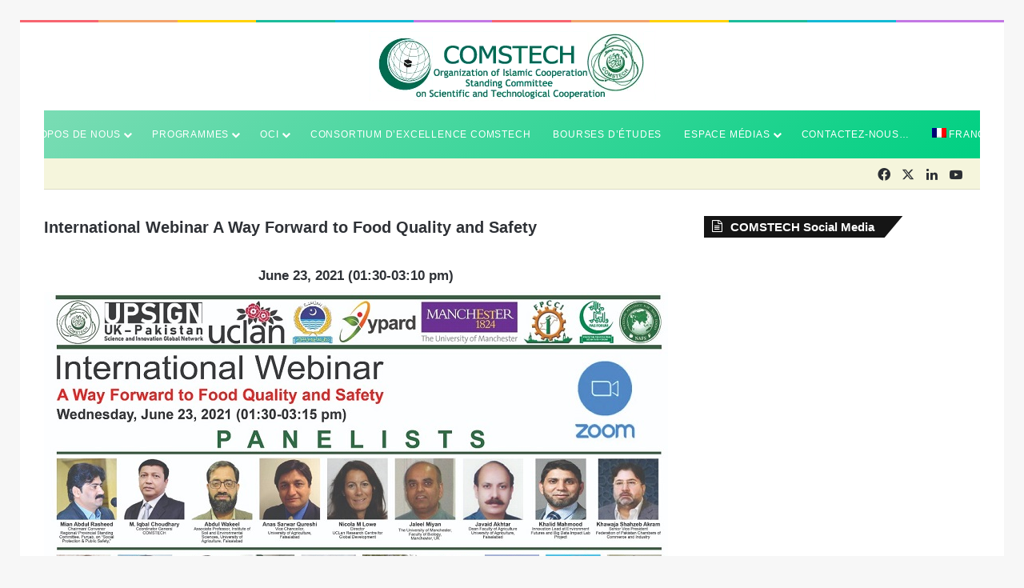

--- FILE ---
content_type: text/html; charset=UTF-8
request_url: https://comstech.org/international-webinar-a-way-forward-to-food/?lang=fr
body_size: 19356
content:
<!DOCTYPE html><html lang="fr-FR" class="" data-skin="light"><head><script data-no-optimize="1">var litespeed_docref=sessionStorage.getItem("litespeed_docref");litespeed_docref&&(Object.defineProperty(document,"referrer",{get:function(){return litespeed_docref}}),sessionStorage.removeItem("litespeed_docref"));</script> <meta charset="UTF-8" /><link rel="profile" href="https://gmpg.org/xfn/11" /><title>International Webinar A Way Forward to Food Quality and Safety &#8211; COMSTECH</title><meta name='robots' content='noindex, nofollow' /><style>img:is([sizes="auto" i], [sizes^="auto," i]) { contain-intrinsic-size: 3000px 1500px }</style><link rel="alternate" hreflang="en" href="https://comstech.org/international-webinar-a-way-forward-to-food/" /><link rel="alternate" hreflang="ar" href="https://comstech.org/international-webinar-a-way-forward-to-food/?lang=ar" /><link rel="alternate" hreflang="fr" href="https://comstech.org/international-webinar-a-way-forward-to-food/?lang=fr" /><link rel="alternate" hreflang="x-default" href="https://comstech.org/international-webinar-a-way-forward-to-food/" /><link rel="alternate" type="application/rss+xml" title="COMSTECH &raquo; Flux" href="https://comstech.org/feed/?lang=fr" /><link rel="alternate" type="application/rss+xml" title="COMSTECH &raquo; Flux des commentaires" href="https://comstech.org/comments/feed/?lang=fr" /><style type="text/css">:root{				
			--tie-preset-gradient-1: linear-gradient(135deg, rgba(6, 147, 227, 1) 0%, rgb(155, 81, 224) 100%);
			--tie-preset-gradient-2: linear-gradient(135deg, rgb(122, 220, 180) 0%, rgb(0, 208, 130) 100%);
			--tie-preset-gradient-3: linear-gradient(135deg, rgba(252, 185, 0, 1) 0%, rgba(255, 105, 0, 1) 100%);
			--tie-preset-gradient-4: linear-gradient(135deg, rgba(255, 105, 0, 1) 0%, rgb(207, 46, 46) 100%);
			--tie-preset-gradient-5: linear-gradient(135deg, rgb(238, 238, 238) 0%, rgb(169, 184, 195) 100%);
			--tie-preset-gradient-6: linear-gradient(135deg, rgb(74, 234, 220) 0%, rgb(151, 120, 209) 20%, rgb(207, 42, 186) 40%, rgb(238, 44, 130) 60%, rgb(251, 105, 98) 80%, rgb(254, 248, 76) 100%);
			--tie-preset-gradient-7: linear-gradient(135deg, rgb(255, 206, 236) 0%, rgb(152, 150, 240) 100%);
			--tie-preset-gradient-8: linear-gradient(135deg, rgb(254, 205, 165) 0%, rgb(254, 45, 45) 50%, rgb(107, 0, 62) 100%);
			--tie-preset-gradient-9: linear-gradient(135deg, rgb(255, 203, 112) 0%, rgb(199, 81, 192) 50%, rgb(65, 88, 208) 100%);
			--tie-preset-gradient-10: linear-gradient(135deg, rgb(255, 245, 203) 0%, rgb(182, 227, 212) 50%, rgb(51, 167, 181) 100%);
			--tie-preset-gradient-11: linear-gradient(135deg, rgb(202, 248, 128) 0%, rgb(113, 206, 126) 100%);
			--tie-preset-gradient-12: linear-gradient(135deg, rgb(2, 3, 129) 0%, rgb(40, 116, 252) 100%);
			--tie-preset-gradient-13: linear-gradient(135deg, #4D34FA, #ad34fa);
			--tie-preset-gradient-14: linear-gradient(135deg, #0057FF, #31B5FF);
			--tie-preset-gradient-15: linear-gradient(135deg, #FF007A, #FF81BD);
			--tie-preset-gradient-16: linear-gradient(135deg, #14111E, #4B4462);
			--tie-preset-gradient-17: linear-gradient(135deg, #F32758, #FFC581);

			
					--main-nav-background: #1f2024;
					--main-nav-secondry-background: rgba(0,0,0,0.2);
					--main-nav-primary-color: #0088ff;
					--main-nav-contrast-primary-color: #FFFFFF;
					--main-nav-text-color: #FFFFFF;
					--main-nav-secondry-text-color: rgba(225,255,255,0.5);
					--main-nav-main-border-color: rgba(255,255,255,0.07);
					--main-nav-secondry-border-color: rgba(255,255,255,0.04);
				--tie-buttons-radius: 8px;
			}</style><meta name="viewport" content="width=device-width, initial-scale=1.0" /><link data-optimized="2" rel="stylesheet" href="https://comstech.org/wp-content/litespeed/css/c8dde9ac3320aa15340df7ca2220ec74.css?ver=7b626" /><style id='wp-block-library-theme-inline-css' type='text/css'>.wp-block-audio :where(figcaption){color:#555;font-size:13px;text-align:center}.is-dark-theme .wp-block-audio :where(figcaption){color:#ffffffa6}.wp-block-audio{margin:0 0 1em}.wp-block-code{border:1px solid #ccc;border-radius:4px;font-family:Menlo,Consolas,monaco,monospace;padding:.8em 1em}.wp-block-embed :where(figcaption){color:#555;font-size:13px;text-align:center}.is-dark-theme .wp-block-embed :where(figcaption){color:#ffffffa6}.wp-block-embed{margin:0 0 1em}.blocks-gallery-caption{color:#555;font-size:13px;text-align:center}.is-dark-theme .blocks-gallery-caption{color:#ffffffa6}:root :where(.wp-block-image figcaption){color:#555;font-size:13px;text-align:center}.is-dark-theme :root :where(.wp-block-image figcaption){color:#ffffffa6}.wp-block-image{margin:0 0 1em}.wp-block-pullquote{border-bottom:4px solid;border-top:4px solid;color:currentColor;margin-bottom:1.75em}.wp-block-pullquote cite,.wp-block-pullquote footer,.wp-block-pullquote__citation{color:currentColor;font-size:.8125em;font-style:normal;text-transform:uppercase}.wp-block-quote{border-left:.25em solid;margin:0 0 1.75em;padding-left:1em}.wp-block-quote cite,.wp-block-quote footer{color:currentColor;font-size:.8125em;font-style:normal;position:relative}.wp-block-quote:where(.has-text-align-right){border-left:none;border-right:.25em solid;padding-left:0;padding-right:1em}.wp-block-quote:where(.has-text-align-center){border:none;padding-left:0}.wp-block-quote.is-large,.wp-block-quote.is-style-large,.wp-block-quote:where(.is-style-plain){border:none}.wp-block-search .wp-block-search__label{font-weight:700}.wp-block-search__button{border:1px solid #ccc;padding:.375em .625em}:where(.wp-block-group.has-background){padding:1.25em 2.375em}.wp-block-separator.has-css-opacity{opacity:.4}.wp-block-separator{border:none;border-bottom:2px solid;margin-left:auto;margin-right:auto}.wp-block-separator.has-alpha-channel-opacity{opacity:1}.wp-block-separator:not(.is-style-wide):not(.is-style-dots){width:100px}.wp-block-separator.has-background:not(.is-style-dots){border-bottom:none;height:1px}.wp-block-separator.has-background:not(.is-style-wide):not(.is-style-dots){height:2px}.wp-block-table{margin:0 0 1em}.wp-block-table td,.wp-block-table th{word-break:normal}.wp-block-table :where(figcaption){color:#555;font-size:13px;text-align:center}.is-dark-theme .wp-block-table :where(figcaption){color:#ffffffa6}.wp-block-video :where(figcaption){color:#555;font-size:13px;text-align:center}.is-dark-theme .wp-block-video :where(figcaption){color:#ffffffa6}.wp-block-video{margin:0 0 1em}:root :where(.wp-block-template-part.has-background){margin-bottom:0;margin-top:0;padding:1.25em 2.375em}</style><style id='classic-theme-styles-inline-css' type='text/css'>/*! This file is auto-generated */
.wp-block-button__link{color:#fff;background-color:#32373c;border-radius:9999px;box-shadow:none;text-decoration:none;padding:calc(.667em + 2px) calc(1.333em + 2px);font-size:1.125em}.wp-block-file__button{background:#32373c;color:#fff;text-decoration:none}</style><style id='global-styles-inline-css' type='text/css'>:root{--wp--preset--aspect-ratio--square: 1;--wp--preset--aspect-ratio--4-3: 4/3;--wp--preset--aspect-ratio--3-4: 3/4;--wp--preset--aspect-ratio--3-2: 3/2;--wp--preset--aspect-ratio--2-3: 2/3;--wp--preset--aspect-ratio--16-9: 16/9;--wp--preset--aspect-ratio--9-16: 9/16;--wp--preset--color--black: #000000;--wp--preset--color--cyan-bluish-gray: #abb8c3;--wp--preset--color--white: #ffffff;--wp--preset--color--pale-pink: #f78da7;--wp--preset--color--vivid-red: #cf2e2e;--wp--preset--color--luminous-vivid-orange: #ff6900;--wp--preset--color--luminous-vivid-amber: #fcb900;--wp--preset--color--light-green-cyan: #7bdcb5;--wp--preset--color--vivid-green-cyan: #00d084;--wp--preset--color--pale-cyan-blue: #8ed1fc;--wp--preset--color--vivid-cyan-blue: #0693e3;--wp--preset--color--vivid-purple: #9b51e0;--wp--preset--color--global-color: #0088ff;--wp--preset--gradient--vivid-cyan-blue-to-vivid-purple: linear-gradient(135deg,rgba(6,147,227,1) 0%,rgb(155,81,224) 100%);--wp--preset--gradient--light-green-cyan-to-vivid-green-cyan: linear-gradient(135deg,rgb(122,220,180) 0%,rgb(0,208,130) 100%);--wp--preset--gradient--luminous-vivid-amber-to-luminous-vivid-orange: linear-gradient(135deg,rgba(252,185,0,1) 0%,rgba(255,105,0,1) 100%);--wp--preset--gradient--luminous-vivid-orange-to-vivid-red: linear-gradient(135deg,rgba(255,105,0,1) 0%,rgb(207,46,46) 100%);--wp--preset--gradient--very-light-gray-to-cyan-bluish-gray: linear-gradient(135deg,rgb(238,238,238) 0%,rgb(169,184,195) 100%);--wp--preset--gradient--cool-to-warm-spectrum: linear-gradient(135deg,rgb(74,234,220) 0%,rgb(151,120,209) 20%,rgb(207,42,186) 40%,rgb(238,44,130) 60%,rgb(251,105,98) 80%,rgb(254,248,76) 100%);--wp--preset--gradient--blush-light-purple: linear-gradient(135deg,rgb(255,206,236) 0%,rgb(152,150,240) 100%);--wp--preset--gradient--blush-bordeaux: linear-gradient(135deg,rgb(254,205,165) 0%,rgb(254,45,45) 50%,rgb(107,0,62) 100%);--wp--preset--gradient--luminous-dusk: linear-gradient(135deg,rgb(255,203,112) 0%,rgb(199,81,192) 50%,rgb(65,88,208) 100%);--wp--preset--gradient--pale-ocean: linear-gradient(135deg,rgb(255,245,203) 0%,rgb(182,227,212) 50%,rgb(51,167,181) 100%);--wp--preset--gradient--electric-grass: linear-gradient(135deg,rgb(202,248,128) 0%,rgb(113,206,126) 100%);--wp--preset--gradient--midnight: linear-gradient(135deg,rgb(2,3,129) 0%,rgb(40,116,252) 100%);--wp--preset--font-size--small: 13px;--wp--preset--font-size--medium: 20px;--wp--preset--font-size--large: 36px;--wp--preset--font-size--x-large: 42px;--wp--preset--spacing--20: 0.44rem;--wp--preset--spacing--30: 0.67rem;--wp--preset--spacing--40: 1rem;--wp--preset--spacing--50: 1.5rem;--wp--preset--spacing--60: 2.25rem;--wp--preset--spacing--70: 3.38rem;--wp--preset--spacing--80: 5.06rem;--wp--preset--shadow--natural: 6px 6px 9px rgba(0, 0, 0, 0.2);--wp--preset--shadow--deep: 12px 12px 50px rgba(0, 0, 0, 0.4);--wp--preset--shadow--sharp: 6px 6px 0px rgba(0, 0, 0, 0.2);--wp--preset--shadow--outlined: 6px 6px 0px -3px rgba(255, 255, 255, 1), 6px 6px rgba(0, 0, 0, 1);--wp--preset--shadow--crisp: 6px 6px 0px rgba(0, 0, 0, 1);}:where(.is-layout-flex){gap: 0.5em;}:where(.is-layout-grid){gap: 0.5em;}body .is-layout-flex{display: flex;}.is-layout-flex{flex-wrap: wrap;align-items: center;}.is-layout-flex > :is(*, div){margin: 0;}body .is-layout-grid{display: grid;}.is-layout-grid > :is(*, div){margin: 0;}:where(.wp-block-columns.is-layout-flex){gap: 2em;}:where(.wp-block-columns.is-layout-grid){gap: 2em;}:where(.wp-block-post-template.is-layout-flex){gap: 1.25em;}:where(.wp-block-post-template.is-layout-grid){gap: 1.25em;}.has-black-color{color: var(--wp--preset--color--black) !important;}.has-cyan-bluish-gray-color{color: var(--wp--preset--color--cyan-bluish-gray) !important;}.has-white-color{color: var(--wp--preset--color--white) !important;}.has-pale-pink-color{color: var(--wp--preset--color--pale-pink) !important;}.has-vivid-red-color{color: var(--wp--preset--color--vivid-red) !important;}.has-luminous-vivid-orange-color{color: var(--wp--preset--color--luminous-vivid-orange) !important;}.has-luminous-vivid-amber-color{color: var(--wp--preset--color--luminous-vivid-amber) !important;}.has-light-green-cyan-color{color: var(--wp--preset--color--light-green-cyan) !important;}.has-vivid-green-cyan-color{color: var(--wp--preset--color--vivid-green-cyan) !important;}.has-pale-cyan-blue-color{color: var(--wp--preset--color--pale-cyan-blue) !important;}.has-vivid-cyan-blue-color{color: var(--wp--preset--color--vivid-cyan-blue) !important;}.has-vivid-purple-color{color: var(--wp--preset--color--vivid-purple) !important;}.has-black-background-color{background-color: var(--wp--preset--color--black) !important;}.has-cyan-bluish-gray-background-color{background-color: var(--wp--preset--color--cyan-bluish-gray) !important;}.has-white-background-color{background-color: var(--wp--preset--color--white) !important;}.has-pale-pink-background-color{background-color: var(--wp--preset--color--pale-pink) !important;}.has-vivid-red-background-color{background-color: var(--wp--preset--color--vivid-red) !important;}.has-luminous-vivid-orange-background-color{background-color: var(--wp--preset--color--luminous-vivid-orange) !important;}.has-luminous-vivid-amber-background-color{background-color: var(--wp--preset--color--luminous-vivid-amber) !important;}.has-light-green-cyan-background-color{background-color: var(--wp--preset--color--light-green-cyan) !important;}.has-vivid-green-cyan-background-color{background-color: var(--wp--preset--color--vivid-green-cyan) !important;}.has-pale-cyan-blue-background-color{background-color: var(--wp--preset--color--pale-cyan-blue) !important;}.has-vivid-cyan-blue-background-color{background-color: var(--wp--preset--color--vivid-cyan-blue) !important;}.has-vivid-purple-background-color{background-color: var(--wp--preset--color--vivid-purple) !important;}.has-black-border-color{border-color: var(--wp--preset--color--black) !important;}.has-cyan-bluish-gray-border-color{border-color: var(--wp--preset--color--cyan-bluish-gray) !important;}.has-white-border-color{border-color: var(--wp--preset--color--white) !important;}.has-pale-pink-border-color{border-color: var(--wp--preset--color--pale-pink) !important;}.has-vivid-red-border-color{border-color: var(--wp--preset--color--vivid-red) !important;}.has-luminous-vivid-orange-border-color{border-color: var(--wp--preset--color--luminous-vivid-orange) !important;}.has-luminous-vivid-amber-border-color{border-color: var(--wp--preset--color--luminous-vivid-amber) !important;}.has-light-green-cyan-border-color{border-color: var(--wp--preset--color--light-green-cyan) !important;}.has-vivid-green-cyan-border-color{border-color: var(--wp--preset--color--vivid-green-cyan) !important;}.has-pale-cyan-blue-border-color{border-color: var(--wp--preset--color--pale-cyan-blue) !important;}.has-vivid-cyan-blue-border-color{border-color: var(--wp--preset--color--vivid-cyan-blue) !important;}.has-vivid-purple-border-color{border-color: var(--wp--preset--color--vivid-purple) !important;}.has-vivid-cyan-blue-to-vivid-purple-gradient-background{background: var(--wp--preset--gradient--vivid-cyan-blue-to-vivid-purple) !important;}.has-light-green-cyan-to-vivid-green-cyan-gradient-background{background: var(--wp--preset--gradient--light-green-cyan-to-vivid-green-cyan) !important;}.has-luminous-vivid-amber-to-luminous-vivid-orange-gradient-background{background: var(--wp--preset--gradient--luminous-vivid-amber-to-luminous-vivid-orange) !important;}.has-luminous-vivid-orange-to-vivid-red-gradient-background{background: var(--wp--preset--gradient--luminous-vivid-orange-to-vivid-red) !important;}.has-very-light-gray-to-cyan-bluish-gray-gradient-background{background: var(--wp--preset--gradient--very-light-gray-to-cyan-bluish-gray) !important;}.has-cool-to-warm-spectrum-gradient-background{background: var(--wp--preset--gradient--cool-to-warm-spectrum) !important;}.has-blush-light-purple-gradient-background{background: var(--wp--preset--gradient--blush-light-purple) !important;}.has-blush-bordeaux-gradient-background{background: var(--wp--preset--gradient--blush-bordeaux) !important;}.has-luminous-dusk-gradient-background{background: var(--wp--preset--gradient--luminous-dusk) !important;}.has-pale-ocean-gradient-background{background: var(--wp--preset--gradient--pale-ocean) !important;}.has-electric-grass-gradient-background{background: var(--wp--preset--gradient--electric-grass) !important;}.has-midnight-gradient-background{background: var(--wp--preset--gradient--midnight) !important;}.has-small-font-size{font-size: var(--wp--preset--font-size--small) !important;}.has-medium-font-size{font-size: var(--wp--preset--font-size--medium) !important;}.has-large-font-size{font-size: var(--wp--preset--font-size--large) !important;}.has-x-large-font-size{font-size: var(--wp--preset--font-size--x-large) !important;}
:where(.wp-block-post-template.is-layout-flex){gap: 1.25em;}:where(.wp-block-post-template.is-layout-grid){gap: 1.25em;}
:where(.wp-block-columns.is-layout-flex){gap: 2em;}:where(.wp-block-columns.is-layout-grid){gap: 2em;}
:root :where(.wp-block-pullquote){font-size: 1.5em;line-height: 1.6;}</style><style id='tie-theme-child-css-inline-css' type='text/css'>.wf-active .logo-text,.wf-active h1,.wf-active h2,.wf-active h3,.wf-active h4,.wf-active h5,.wf-active h6,.wf-active .the-subtitle{font-family: 'Poppins';}#main-nav .main-menu > ul > li > a{font-size: 12px;font-weight: 400;letter-spacing: 0.8px;text-transform: uppercase;}.entry-header h1.entry-title{font-size: 20px;}.entry h1{font-size: 22px;}.main-slider .slide-bg,.main-slider .slide{background-position: center center;}#content a:hover{text-decoration: underline !important;}.main-nav-boxed .main-nav.fixed-nav,#main-nav .main-menu-wrapper{background: var( --tie-preset-gradient-2 );}#main-nav .main-menu-wrapper .icon-basecloud-bg:after{color: inherit !important;}#theme-header:not(.main-nav-boxed) #main-nav,.main-nav-boxed .main-menu-wrapper{border-top-width:2px !important;border-style: solid;border-right: 0 none;border-left : 0 none;}#theme-header:not(.main-nav-boxed) #main-nav,.main-nav-boxed .main-menu-wrapper{border-right: 0 none !important;border-left : 0 none !important;border-top : 0 none !important;}.tie-cat-2,.tie-cat-item-2 > span{background-color:#e67e22 !important;color:#FFFFFF !important;}.tie-cat-2:after{border-top-color:#e67e22 !important;}.tie-cat-2:hover{background-color:#c86004 !important;}.tie-cat-2:hover:after{border-top-color:#c86004 !important;}.tie-cat-10,.tie-cat-item-10 > span{background-color:#2ecc71 !important;color:#FFFFFF !important;}.tie-cat-10:after{border-top-color:#2ecc71 !important;}.tie-cat-10:hover{background-color:#10ae53 !important;}.tie-cat-10:hover:after{border-top-color:#10ae53 !important;}.tie-cat-14,.tie-cat-item-14 > span{background-color:#9b59b6 !important;color:#FFFFFF !important;}.tie-cat-14:after{border-top-color:#9b59b6 !important;}.tie-cat-14:hover{background-color:#7d3b98 !important;}.tie-cat-14:hover:after{border-top-color:#7d3b98 !important;}.tie-cat-16,.tie-cat-item-16 > span{background-color:#34495e !important;color:#FFFFFF !important;}.tie-cat-16:after{border-top-color:#34495e !important;}.tie-cat-16:hover{background-color:#162b40 !important;}.tie-cat-16:hover:after{border-top-color:#162b40 !important;}.tie-cat-18,.tie-cat-item-18 > span{background-color:#795548 !important;color:#FFFFFF !important;}.tie-cat-18:after{border-top-color:#795548 !important;}.tie-cat-18:hover{background-color:#5b372a !important;}.tie-cat-18:hover:after{border-top-color:#5b372a !important;}.tie-cat-19,.tie-cat-item-19 > span{background-color:#4CAF50 !important;color:#FFFFFF !important;}.tie-cat-19:after{border-top-color:#4CAF50 !important;}.tie-cat-19:hover{background-color:#2e9132 !important;}.tie-cat-19:hover:after{border-top-color:#2e9132 !important;}</style> <script id="wpml-cookie-js-extra" type="litespeed/javascript">var wpml_cookies={"wp-wpml_current_language":{"value":"fr","expires":1,"path":"\/"}};var wpml_cookies={"wp-wpml_current_language":{"value":"fr","expires":1,"path":"\/"}}</script> <script type="litespeed/javascript" data-src="https://comstech.org/wp-includes/js/jquery/jquery.min.js" id="jquery-core-js"></script> <link rel="https://api.w.org/" href="https://comstech.org/wp-json/" /><link rel="alternate" title="JSON" type="application/json" href="https://comstech.org/wp-json/wp/v2/posts/13676" /><link rel="EditURI" type="application/rsd+xml" title="RSD" href="https://comstech.org/xmlrpc.php?rsd" /><meta name="generator" content="WordPress 6.8.3" /><link rel="canonical" href="https://comstech.org/international-webinar-a-way-forward-to-food/" /><link rel='shortlink' href='https://comstech.org/?p=13676&#038;lang=fr' /><link rel="alternate" title="oEmbed (JSON)" type="application/json+oembed" href="https://comstech.org/wp-json/oembed/1.0/embed?url=https%3A%2F%2Fcomstech.org%2Finternational-webinar-a-way-forward-to-food%2F%3Flang%3Dfr" /><link rel="alternate" title="oEmbed (XML)" type="text/xml+oembed" href="https://comstech.org/wp-json/oembed/1.0/embed?url=https%3A%2F%2Fcomstech.org%2Finternational-webinar-a-way-forward-to-food%2F%3Flang%3Dfr&#038;format=xml" /><meta name="generator" content="WPML ver:4.6.13 stt:5,1,4;" /><meta http-equiv="X-UA-Compatible" content="IE=edge"><link rel="icon" href="https://comstech.org/wp-content/uploads/2020/11/COMSTECH-icon.ico" sizes="32x32" /><link rel="icon" href="https://comstech.org/wp-content/uploads/2020/11/COMSTECH-icon.ico" sizes="192x192" /><link rel="apple-touch-icon" href="https://comstech.org/wp-content/uploads/2020/11/COMSTECH-icon.ico" /><meta name="msapplication-TileImage" content="https://comstech.org/wp-content/uploads/2020/11/COMSTECH-icon.ico" /><style type="text/css" id="wp-custom-css">.thumb-overlay .post-meta, .thumb-overlay .thumb-title a
{
	display: none !important;
}

.topbar-wrapper .topbar-today-date {
	color: black;
}
.topbar-wrapper
{
	background-color: beige !important;
}</style></head><body id="tie-body" class="wp-singular post-template-default single single-post postid-13676 single-format-standard wp-theme-jannah wp-child-theme-jannah-child border-layout block-head-4 block-head-6 magazine2 is-thumb-overlay-disabled is-desktop is-header-layout-2 sidebar-right has-sidebar post-layout-2 narrow-title-narrow-media is-standard-format"><div class="background-overlay"><div id="tie-container" class="site tie-container"><div id="tie-wrapper"><div class="rainbow-line"></div><header id="theme-header" class="theme-header header-layout-2 main-nav-dark main-nav-default-dark main-nav-below main-nav-boxed no-stream-item top-nav-active top-nav-light top-nav-default-light top-nav-boxed top-nav-below top-nav-below-main-nav has-normal-width-logo mobile-header-default"><div class="container header-container"><div class="tie-row logo-row"><div class="logo-wrapper"><div class="tie-col-md-4 logo-container clearfix"><div id="mobile-header-components-area_1" class="mobile-header-components"><ul class="components"><li class="mobile-component_menu custom-menu-link"><a href="#" id="mobile-menu-icon" class=""><span class="tie-mobile-menu-icon tie-icon-grid-4"></span><span class="screen-reader-text">Menu</span></a></li></ul></div><div id="logo" class="image-logo" style="margin-top: 10px; margin-bottom: 10px;">
<a title="COMSTECH" href="https://comstech.org/?lang=fr">
<picture class="tie-logo-default tie-logo-picture">
<source class="tie-logo-source-default tie-logo-source" srcset="https://comstech.org/wp-content/uploads/2024/02/comstech-new-logo.png.webp">
<img data-lazyloaded="1" src="[data-uri]" class="tie-logo-img-default tie-logo-img" data-src="https://comstech.org/wp-content/uploads/2024/02/comstech-new-logo.png.webp" alt="COMSTECH" width="359" height="89" style="max-height:89px; width: auto;" />
</picture>
</a></div></div></div></div></div><div class="main-nav-wrapper"><nav id="main-nav"  class="main-nav header-nav menu-style-solid-bg menu-style-side-arrow"  aria-label="Navigation principale"><div class="container"><div class="main-menu-wrapper"><div id="menu-components-wrap"><div class="main-menu main-menu-wrap"><div id="main-nav-menu" class="main-menu header-menu"><ul id="menu-tielabs-main-menu-french" class="menu"><li id="menu-item-7426" class="menu-item menu-item-type-custom menu-item-object-custom menu-item-has-children menu-item-7426 mega-menu mega-links mega-links-4col "><a href="#">À propos de nous</a><div class="mega-menu-block menu-sub-content"  ><ul class="sub-menu-columns"><li id="menu-item-7427" class="menu-item menu-item-type-custom menu-item-object-custom menu-item-has-children menu-item-7427 mega-link-column "><a class="mega-links-head"  href="#">Introduction</a><ul class="sub-menu-columns-item"><li id="menu-item-4383" class="menu-item menu-item-type-post_type menu-item-object-page menu-item-4383"><a href="https://comstech.org/comstech-en-bref/?lang=fr"> <span aria-hidden="true" class="mega-links-default-icon"></span>COMSTECH en bref</a></li><li id="menu-item-33859" class="menu-item menu-item-type-post_type menu-item-object-page menu-item-33859"><a href="https://comstech.org/our-team-list/?lang=fr"> <span aria-hidden="true" class="mega-links-default-icon"></span>Équipe COMSTECH</a></li></ul></li><li id="menu-item-7429" class="menu-item menu-item-type-custom menu-item-object-custom menu-item-has-children menu-item-7429 mega-link-column "><a class="mega-links-head"  href="#">Structure Organisationnelle</a><ul class="sub-menu-columns-item"><li id="menu-item-7431" class="menu-item menu-item-type-post_type menu-item-object-page menu-item-7431"><a href="https://comstech.org/assemblee-generale-du-comstech/?lang=fr"> <span aria-hidden="true" class="mega-links-default-icon"></span>Assemblée Générale du COMSTECH</a></li><li id="menu-item-7432" class="menu-item menu-item-type-post_type menu-item-object-page menu-item-7432"><a href="https://comstech.org/comite-executif-du-comstech/?lang=fr"> <span aria-hidden="true" class="mega-links-default-icon"></span>Comité Exécutif du COMSTECH</a></li><li id="menu-item-7433" class="menu-item menu-item-type-post_type menu-item-object-page menu-item-7433"><a href="https://comstech.org/secretariat-du-comstech/?lang=fr"> <span aria-hidden="true" class="mega-links-default-icon"></span>Secrétariat du COMSTECH</a></li><li id="menu-item-7434" class="menu-item menu-item-type-post_type menu-item-object-page menu-item-7434"><a href="https://comstech.org/etats-membres-du-comstech/?lang=fr"> <span aria-hidden="true" class="mega-links-default-icon"></span>États membres du COMSTECH</a></li></ul></li><li id="menu-item-7435" class="menu-item menu-item-type-custom menu-item-object-custom menu-item-has-children menu-item-7435 mega-link-column "><a class="mega-links-head"  href="#">COMSTECH Networks</a><ul class="sub-menu-columns-item"><li id="menu-item-7436" class="menu-item menu-item-type-post_type menu-item-object-page menu-item-7436"><a href="https://comstech.org/reseaux-interislamiques-du-comstech/?lang=fr"> <span aria-hidden="true" class="mega-links-default-icon"></span>Réseaux interislamiques du COMSTECH</a></li><li id="menu-item-7437" class="menu-item menu-item-type-post_type menu-item-object-page menu-item-7437"><a href="https://comstech.org/contribution-de-comstech-au-renforcement-des-capacites-scientifiques-et-technologiques/?lang=fr"> <span aria-hidden="true" class="mega-links-default-icon"></span>Contribution de COMSTECH au renforcement des capacités scientifiques et technologiques</a></li></ul></li></ul></div></li><li id="menu-item-7442" class="menu-item menu-item-type-custom menu-item-object-custom menu-item-has-children menu-item-7442 mega-menu mega-links mega-links-2col "><a href="#">Programmes</a><div class="mega-menu-block menu-sub-content"  ><ul class="sub-menu-columns"><li id="menu-item-7443" class="menu-item menu-item-type-custom menu-item-object-custom menu-item-has-children menu-item-7443 mega-link-column "><a class="mega-links-head"  href="#">Programmes COMSTECH</a><ul class="sub-menu-columns-item"><li id="menu-item-35676" class="menu-item menu-item-type-post_type menu-item-object-post menu-item-35676"><a href="https://comstech.org/service-dexperts-comstech-pour-la-cooperation-technologique/?lang=fr"> <span aria-hidden="true" class="mega-links-default-icon"></span>Service d’experts COMSTECH pour la coopération technologique.</a></li><li id="menu-item-7446" class="menu-item menu-item-type-post_type menu-item-object-page menu-item-7446"><a href="https://comstech.org/les-prix-comstech/?lang=fr"> <span aria-hidden="true" class="mega-links-default-icon"></span>Les prix COMSTECH</a></li><li id="menu-item-30693" class="menu-item menu-item-type-post_type menu-item-object-post menu-item-30693"><a href="https://comstech.org/comstech-science-in-exile-fellowships-program/?lang=fr"> <span aria-hidden="true" class="mega-links-default-icon"></span>Programme de bourses COMSTECH Science in Exile pour les universitaires et scientifiques déplacés et réfugiés</a></li><li id="menu-item-7444" class="menu-item menu-item-type-post_type menu-item-object-page menu-item-7444"><a href="https://comstech.org/ateliers-thematiques-du-comstech-dans-les-technologies-de-pointe/?lang=fr"> <span aria-hidden="true" class="mega-links-default-icon"></span>Ateliers thématiques du COMSTECH dans les technologies de pointe</a></li><li id="menu-item-7445" class="menu-item menu-item-type-post_type menu-item-object-page menu-item-7445"><a href="https://comstech.org/centre-de-recherche-et-de-formation-en-politiques-dinnovation-scientifique-et-technologique-du-comstech/?lang=fr"> <span aria-hidden="true" class="mega-links-default-icon"></span>Centre de recherche et de formation en politiques d’innovation scientifique et technologique du COMSTECH</a></li><li id="menu-item-8027" class="menu-item menu-item-type-post_type menu-item-object-post menu-item-8027"><a href="https://comstech.org/comstech-fellowship/?lang=fr"> <span aria-hidden="true" class="mega-links-default-icon"></span>Bourses-COMSTECH pour la recherche et la formation avancée en virologie et technologies vaccinales</a></li><li id="menu-item-7447" class="menu-item menu-item-type-custom menu-item-object-custom menu-item-7447"><a href="http://comstech.org/wp-content/uploads/2020/11/COMSTECH-Consortium-4.pdf"> <span aria-hidden="true" class="mega-links-default-icon"></span>COMSTECH-Consortium of Excellence Scholarships</a></li><li id="menu-item-8028" class="menu-item menu-item-type-post_type menu-item-object-page menu-item-8028"><a href="https://comstech.org/comstech-program-for-training-of-technical-personnels/?lang=fr"> <span aria-hidden="true" class="mega-links-default-icon"></span>Programme de formation des techniciens</a></li><li id="menu-item-28576" class="menu-item menu-item-type-post_type menu-item-object-page menu-item-28576"><a href="https://comstech.org/comstech-research-fellowships-for-least-developed-countries-2-2/?lang=fr"> <span aria-hidden="true" class="mega-links-default-icon"></span>Bourses de recherche COMSTECH pour les pays les moins avancés (PMA) de l’OCI</a></li><li id="menu-item-28577" class="menu-item menu-item-type-post_type menu-item-object-page menu-item-28577"><a href="https://comstech.org/comstech-research-fellowships-for-women-scientists-ldc-oic/?lang=fr"> <span aria-hidden="true" class="mega-links-default-icon"></span>Bourses de recherche COMSTECH pour femmes scientifiques dans les pays les moins avancés (PMA) de l’OCI</a></li><li id="menu-item-28579" class="menu-item menu-item-type-post_type menu-item-object-post menu-item-28579"><a href="https://comstech.org/comstech-fellowship/?lang=fr"> <span aria-hidden="true" class="mega-links-default-icon"></span>Bourses-COMSTECH pour la recherche et la formation avancée en virologie et technologies vaccinales</a></li><li id="menu-item-28580" class="menu-item menu-item-type-post_type menu-item-object-post menu-item-28580"><a href="https://comstech.org/comstech-scholarships-for-palestinian-nationals/?lang=fr"> <span aria-hidden="true" class="mega-links-default-icon"></span>Bourses COMSTECH et bourses de recherche pour les ressortissants palestiniens (cycle -2)</a></li><li id="menu-item-28585" class="menu-item menu-item-type-post_type menu-item-object-post menu-item-28585"><a href="https://comstech.org/comstech-ccoe-yemen-programme-announcement/?lang=fr"> <span aria-hidden="true" class="mega-links-default-icon"></span>Programme COMSTECH- CCoE Yémen</a></li><li id="menu-item-28586" class="menu-item menu-item-type-post_type menu-item-object-post menu-item-28586"><a href="https://comstech.org/comstech-forum-on-environment-and-ecosystem-restoration-cfeer/?lang=fr"> <span aria-hidden="true" class="mega-links-default-icon"></span>Forum COMSTECH sur l’environnement et la restauration des écosystèmes (CFEER)</a></li><li id="menu-item-7448" class="menu-item menu-item-type-post_type menu-item-object-page menu-item-7448"><a href="https://comstech.org/repertoire-des-scientifiques-en-activite-du-comstech/?lang=fr"> <span aria-hidden="true" class="mega-links-default-icon"></span>Répertoire des scientifiques en activité du COMSTECH</a></li><li id="menu-item-28595" class="menu-item menu-item-type-post_type menu-item-object-post menu-item-28595"><a href="https://comstech.org/comstech-distinguished-scholars-program/?lang=fr"> <span aria-hidden="true" class="mega-links-default-icon"></span>Programme de chercheurs distingués COMSTECH</a></li><li id="menu-item-7450" class="menu-item menu-item-type-post_type menu-item-object-page menu-item-7450"><a href="https://comstech.org/service-de-recherche-documentaire-scientifique-du-comstech/?lang=fr"> <span aria-hidden="true" class="mega-links-default-icon"></span>Service de recherche documentaire scientifique du COMSTECH</a></li></ul></li><li id="menu-item-7451" class="menu-item menu-item-type-custom menu-item-object-custom menu-item-has-children menu-item-7451 mega-link-column "><a class="mega-links-head"  href="#">Programmes conjoints du COMSTECH</a><ul class="sub-menu-columns-item"><li id="menu-item-27687" class="menu-item menu-item-type-post_type menu-item-object-post menu-item-27687"><a href="https://comstech.org/icgeb-comstech-cpr-2023/?lang=fr"> <span aria-hidden="true" class="mega-links-default-icon"></span>Programme de coopération scientifique ICGEB-COMSTECH</a></li><li id="menu-item-4402" class="menu-item menu-item-type-post_type menu-item-object-page menu-item-4402"><a href="https://comstech.org/programme-de-subventions-de-recherche-comstech-emro-oms/?lang=fr"> <span aria-hidden="true" class="mega-links-default-icon"></span>Programme de subventions de recherche COMSTECH-EMRO/OMS</a></li><li id="menu-item-7452" class="menu-item menu-item-type-post_type menu-item-object-page menu-item-7452"><a href="https://comstech.org/programme-pour-les-jeunes-scientifiques-comstech-twas/"> <span aria-hidden="true" class="mega-links-default-icon"></span>Programme pour les jeunes scientifiques COMSTECH-TWAS</a></li><li id="menu-item-28581" class="menu-item menu-item-type-post_type menu-item-object-post menu-item-28581"><a href="https://comstech.org/icgeb-comstech-scientific-cooperation-programme/?lang=fr"> <span aria-hidden="true" class="mega-links-default-icon"></span>Programme de coopération scientifique ICGEB-COMSTECH</a></li><li id="menu-item-4403" class="menu-item menu-item-type-post_type menu-item-object-page menu-item-4403"><a href="https://comstech.org/programme-conjoint-de-subventions-de-recherche-comstech-isesco/?lang=fr"> <span aria-hidden="true" class="mega-links-default-icon"></span>Programme conjoint de subventions de recherche COMSTECH-ISESCO</a></li><li id="menu-item-28584" class="menu-item menu-item-type-post_type menu-item-object-post menu-item-28584"><a href="https://comstech.org/?p=27177&#038;lang=fr"> <span aria-hidden="true" class="mega-links-default-icon"></span>IOFS-COMSTECH Bourses de recherche et de formation en sécurité alimentaire</a></li><li id="menu-item-28582" class="menu-item menu-item-type-post_type menu-item-object-post menu-item-28582"><a href="https://comstech.org/comstech-twas-science-exile/?lang=fr"> <span aria-hidden="true" class="mega-links-default-icon"></span>Programme de bourses UNESCO-TWAS-COMSTECH pour la Science en Exile</a></li><li id="menu-item-4404" class="menu-item menu-item-type-post_type menu-item-object-page menu-item-4404"><a href="https://comstech.org/?page_id=1806&#038;lang=fr"> <span aria-hidden="true" class="mega-links-default-icon"></span>Programme conjoint de subventions de recherche COMSTECH-IFS-INWRDAM</a></li><li id="menu-item-29461" class="menu-item menu-item-type-post_type menu-item-object-post menu-item-29461"><a href="https://comstech.org/?p=29417&#038;lang=fr"> <span aria-hidden="true" class="mega-links-default-icon"></span>COOPÉRATION S&amp;T COMSTECH – SOMALIE</a></li></ul></li></ul></div></li><li id="menu-item-7454" class="menu-item menu-item-type-custom menu-item-object-custom menu-item-has-children menu-item-7454"><a href="#">OCI</a><ul class="sub-menu menu-sub-content"><li id="menu-item-34213" class="menu-item menu-item-type-post_type menu-item-object-post menu-item-34213"><a href="https://comstech.org/about-oic/?lang=fr">À propos de l’OCI</a></li><li id="menu-item-7456" class="menu-item menu-item-type-post_type menu-item-object-page menu-item-7456"><a href="https://comstech.org/secretaire-general-de-loci/?lang=fr">Secrétaire Général de l’OCI</a></li><li id="menu-item-7457" class="menu-item menu-item-type-post_type menu-item-object-page menu-item-7457"><a href="https://comstech.org/organes-et-institutions-du-systeme-de-loci/?lang=fr">Organes et institutions du système de l’OCI</a></li></ul></li><li id="menu-item-29901" class="menu-item menu-item-type-post_type menu-item-object-post menu-item-29901"><a href="https://comstech.org/comstech-consortium-of-excellence-ccoe/?lang=fr">Consortium d&rsquo;excellence COMSTECH</a></li><li id="menu-item-29897" class="menu-item menu-item-type-post_type menu-item-object-post menu-item-29897"><a href="https://comstech.org/scholarship-fellowship-training-opportunities/?lang=fr">Bourses d&rsquo;études</a></li><li id="menu-item-7458" class="menu-item menu-item-type-custom menu-item-object-custom menu-item-has-children menu-item-7458"><a href="#">Espace médias</a><ul class="sub-menu menu-sub-content"><li id="menu-item-27441" class="menu-item menu-item-type-taxonomy menu-item-object-category menu-item-27441"><a href="https://comstech.org/category/editions/?lang=fr">éditions</a></li><li id="menu-item-6492" class="menu-item menu-item-type-post_type menu-item-object-page menu-item-6492"><a href="https://comstech.org/le-secretaire-general-de-loci-rend-visite-au-secretariat-du-comstech/?lang=fr">Le Secrétaire Général de l’OCI rend visite au Secrétariat du COMSTECH</a></li></ul></li><li id="menu-item-6493" class="menu-item menu-item-type-post_type menu-item-object-page menu-item-6493"><a href="https://comstech.org/contactez-nous/?lang=fr">Contactez-nous&#8230;</a></li><li id="menu-item-wpml-ls-22-fr" class="menu-item-language menu-item-language-current menu-item wpml-ls-slot-22 wpml-ls-item wpml-ls-item-fr wpml-ls-current-language wpml-ls-menu-item wpml-ls-last-item menu-item-type-wpml_ls_menu_item menu-item-object-wpml_ls_menu_item menu-item-has-children menu-item-wpml-ls-22-fr"><a title="Français" href="https://comstech.org/international-webinar-a-way-forward-to-food/?lang=fr"><img data-lazyloaded="1" src="[data-uri]" width="18" height="12" class="wpml-ls-flag"
data-src="https://comstech.org/wp-content/plugins/sitepress-multilingual-cms/res/flags/fr.png"
alt=""
/><span class="wpml-ls-display">Français</span></a><ul class="sub-menu menu-sub-content"><li id="menu-item-wpml-ls-22-en" class="menu-item-language menu-item wpml-ls-slot-22 wpml-ls-item wpml-ls-item-en wpml-ls-menu-item wpml-ls-first-item menu-item-type-wpml_ls_menu_item menu-item-object-wpml_ls_menu_item menu-item-wpml-ls-22-en"><a title="Anglais" href="https://comstech.org/international-webinar-a-way-forward-to-food/"><img data-lazyloaded="1" src="[data-uri]" width="18" height="12" class="wpml-ls-flag"
data-src="https://comstech.org/wp-content/plugins/sitepress-multilingual-cms/res/flags/en.png"
alt=""
/><span class="wpml-ls-display">Anglais</span></a></li><li id="menu-item-wpml-ls-22-ar" class="menu-item-language menu-item wpml-ls-slot-22 wpml-ls-item wpml-ls-item-ar wpml-ls-menu-item menu-item-type-wpml_ls_menu_item menu-item-object-wpml_ls_menu_item menu-item-wpml-ls-22-ar"><a title="Arabe" href="https://comstech.org/international-webinar-a-way-forward-to-food/?lang=ar"><img data-lazyloaded="1" src="[data-uri]" width="18" height="12" class="wpml-ls-flag"
data-src="https://comstech.org/wp-content/plugins/sitepress-multilingual-cms/res/flags/ar.png"
alt=""
/><span class="wpml-ls-display">Arabe</span></a></li></ul></li></ul></div></div><ul class="components"></ul></div></div></div></nav></div><nav id="top-nav"  class="has-components top-nav header-nav" aria-label="Navigation secondaire"><div class="container"><div class="topbar-wrapper"><div class="tie-alignleft"></div><div class="tie-alignright"><ul class="components"><li class="social-icons-item"><a class="social-link facebook-social-icon" rel="external noopener nofollow" target="_blank" href="https://www.facebook.com/OIC.Comstech"><span class="tie-social-icon tie-icon-facebook"></span><span class="screen-reader-text">Facebook</span></a></li><li class="social-icons-item"><a class="social-link twitter-social-icon" rel="external noopener nofollow" target="_blank" href="https://twitter.com/OIC_COMSTECH"><span class="tie-social-icon tie-icon-twitter"></span><span class="screen-reader-text">X</span></a></li><li class="social-icons-item"><a class="social-link linkedin-social-icon" rel="external noopener nofollow" target="_blank" href="https://www.linkedin.com/company/comstechsecretariat"><span class="tie-social-icon tie-icon-linkedin"></span><span class="screen-reader-text">Linkedin</span></a></li><li class="social-icons-item"><a class="social-link youtube-social-icon" rel="external noopener nofollow" target="_blank" href="https://www.youtube.com/channel/UChcT-Hwo-sNHam32djbKdMg"><span class="tie-social-icon tie-icon-youtube"></span><span class="screen-reader-text">YouTube</span></a></li></ul></div></div></div></nav></header><div id="content" class="site-content container"><div id="main-content-row" class="tie-row main-content-row"><div class="main-content tie-col-md-8 tie-col-xs-12" role="main"><article id="the-post" class="container-wrapper post-content tie-standard"><header class="entry-header-outer"><div class="entry-header"><h1 class="post-title entry-title">
International Webinar A Way Forward to Food Quality and Safety</h1></div></header><div class="entry-content entry clearfix"><h4 class="has-text-align-center wp-block-heading"><strong>June 23, 2021 (01:30-03:10 pm)</strong></h4><div class="wp-block-image"><figure class="aligncenter size-large"><img data-lazyloaded="1" src="[data-uri]" width="780" height="470" decoding="async" data-src="http://comstech.org/wp-content/uploads/2021/06/Way-Forward-to-Food-1.jpeg" alt="" class="wp-image-13746"/></figure></div><p class="has-text-align-center"><strong><span style="text-decoration: underline;" class="ek-underline">Program Schedule </span></strong></p><figure class="wp-block-table has-ek-indent" style="--ek-indent:20px"><table><tbody><tr><td>01:30 &#8211; 01:35 pm</td><td>Inaugural Narrations</td><td><strong>Hafiz Rehan Nadeem</strong></td></tr><tr><td>01:35 &#8211; 01:40 pm</td><td>Welcome Note</td><td><strong>Mian Abdul Rashid</strong> Convener, Provincial Standing Committee, Punjab, on Social Protection &amp; Public Safety, » FPCCI (2021)</td></tr><tr><td><strong>Keynote Lectures</strong> <strong>Facilitator:</strong> Dr. Abdul Wakeel, Associate Professor, UAF, Chairman/Member Board of Directors, PAS Forum <strong>Chair: </strong>Prof. Muhammad Iqbal Choudhary, Coordinator General, COMSTECH, Islamabad</td></tr><tr><td>01:40-01:50 pm</td><td>Global Public Nutritional Status: Pakistan a case study</td><td><strong>Dr. Omar Mukhtar Tarar, </strong>Senior Scientist,PCSIR, Karachi</td></tr><tr><td>01:50-02:00 pm</td><td>Impact of Food Safety and Hygiene in Human Nutrition</td><td><strong>Dr. Mahr Un Nisa</strong> Chairperson/Associate Professor,&nbsp;Department of Nutritional Sciences</td></tr><tr><td>02:00-02:10 pm</td><td>“Hidden Hungers”, the needs of the developing brain and consequences of poor nutrition – targets for food fortification</td><td><strong>Dr Jaleel Miyan</strong> The University of Manchester, Faculty of Biology, Manchester, UK</td></tr><tr><td>02:10-02:20 pm</td><td>Case study: the BIZIFED effectiveness trial of zinc biofortified wheat in Pakistan</td><td><strong>Prof. Nicola M Lowe</strong> University of Central Lancashire Preston, United Kingdom</td></tr><tr><td>02:20-02:30 pm</td><td>Food Safety and Halal Foods</td><td><strong>Muhammad Awais Khan, </strong>President National Alliance for Safe Food</td></tr><tr><td><strong>Panel Discussion: A way forward to nutritional food safety in Pakistan.</strong> <strong>Facilitator:</strong> Dr. Shinawar Waseem Ali, BZU; Chair: <strong>Dr. Khalid Mahmood, </strong>UPSIGN<strong>/</strong>Rothamsted, UK &nbsp;</td></tr><tr><td>02:30-03:00 pm</td><td>Panelists (all keynote speakers are included)</td><td><strong>Dr. Muhammad Riaz </strong>BZU, Multan <strong>Dr. Tahir Zahoor</strong> UAF, Faisalabad <strong>Dr. Munir Zia,</strong> FFC <strong>Dr. Umar Farooq, </strong>MNSUA, Multan <strong>Dr. Imran Pasha, </strong>UAF, Faisalabad <strong>Dr. Mubashara Naz</strong>, Madina Teaching Hospital, Faisalabad</td></tr><tr><td>03:00-03:05 pm</td><td>Speech of Guest Honor</td><td><strong>Khawaja Shahzeb Akram, </strong>Senior Vice President, FPCCI &nbsp;</td></tr><tr><td>03:05-03:10 pm</td><td>Speech of Chief Guest</td><td><strong>Prof. Anas Sarwar Qureshi, </strong>Vice Chancellor, UAF</td></tr><tr><td>03:10-03:15 pm</td><td>Vote of Thanks</td><td><strong>Dr. Javaid Akhtar, </strong>Director, Institute of Soil and Environmental Sciences, UAF</td></tr></tbody></table></figure><p><a href="http://comstech.org/wp-content/uploads/2021/06/Speakers-biography-19-06-21-3.pdf" target="_blank" aria-label="For Speakers biography, Click here. (opens in a new tab)" rel="noreferrer noopener" class="ek-link">For Speakers biography, Click here.</a></p><p><strong>Register At : </strong><a aria-label=" (opens in a new tab)" href="https://forms.gle/7R9S1NKdnSNpgzkH9" target="_blank" rel="noreferrer noopener" class="ek-link">https://forms.gle/7R9S1NKdnSNpgzkH9</a></p></div><div id="post-extra-info"><div class="theiaStickySidebar"></div></div><div class="clearfix"></div></article><div class="post-components"></div></div><aside class="sidebar tie-col-md-4 tie-col-xs-12 normal-side is-sticky" aria-label="Sidebar Principale"><div class="theiaStickySidebar"><div id="custom_html-5" class="widget_text container-wrapper widget widget_custom_html"><div class="widget-title the-global-title has-block-head-4"><div class="the-subtitle">COMSTECH Social Media<span class="widget-title-icon tie-icon"></span></div></div><div class="textwidget custom-html-widget"><iframe data-lazyloaded="1" src="about:blank" data-litespeed-src="https://www.facebook.com/plugins/page.php?href=https%3A%2F%2Fwww.facebook.com%2FOIC.Comstech&tabs=timeline&width=350&height=570&small_header=true&adapt_container_width=true&hide_cover=false&show_facepile=false&appId" width="350" height="650" style="border:none;overflow:hidden" scrolling="no" frameborder="0" allowtransparency="true" allow="encrypted-media"></iframe></div><div class="clearfix"></div></div></div></aside></div></div><footer id="footer" class="site-footer dark-skin dark-widgetized-area"><div id="site-info" class="site-info"><div class="container"><div class="tie-row"><div class="tie-col-md-12"><div class="copyright-text copyright-text-first">&copy; Copyright 2022, All Rights Reserved &nbsp;|&nbsp; <a href="#" target="_blank" rel="nofollow noopener">COMSTECH</a></div><ul class="social-icons"><li class="social-icons-item"><a class="social-link facebook-social-icon" rel="external noopener nofollow" target="_blank" href="https://www.facebook.com/OIC.Comstech"><span class="tie-social-icon tie-icon-facebook"></span><span class="screen-reader-text">Facebook</span></a></li><li class="social-icons-item"><a class="social-link twitter-social-icon" rel="external noopener nofollow" target="_blank" href="https://twitter.com/OIC_COMSTECH"><span class="tie-social-icon tie-icon-twitter"></span><span class="screen-reader-text">X</span></a></li><li class="social-icons-item"><a class="social-link linkedin-social-icon" rel="external noopener nofollow" target="_blank" href="https://www.linkedin.com/company/comstechsecretariat"><span class="tie-social-icon tie-icon-linkedin"></span><span class="screen-reader-text">Linkedin</span></a></li><li class="social-icons-item"><a class="social-link youtube-social-icon" rel="external noopener nofollow" target="_blank" href="https://www.youtube.com/channel/UChcT-Hwo-sNHam32djbKdMg"><span class="tie-social-icon tie-icon-youtube"></span><span class="screen-reader-text">YouTube</span></a></li></ul></div></div></div></div></footer><a id="go-to-top" class="go-to-top-button" href="#go-to-tie-body">
<span class="tie-icon-angle-up"></span>
<span class="screen-reader-text">Bouton retour en haut de la page</span>
</a></div><aside class=" side-aside normal-side dark-skin dark-widgetized-area appear-from-left" aria-label="Sidebar Secondaire" style="visibility: hidden;"><div data-height="100%" class="side-aside-wrapper has-custom-scroll"><a href="#" class="close-side-aside remove big-btn">
<span class="screen-reader-text">Fermer</span>
</a><div id="mobile-container"><div id="mobile-menu" class="hide-menu-icons"></div></div></div></aside></div></div> <script type="speculationrules">{"prefetch":[{"source":"document","where":{"and":[{"href_matches":"\/*"},{"not":{"href_matches":["\/wp-*.php","\/wp-admin\/*","\/wp-content\/uploads\/*","\/wp-content\/*","\/wp-content\/plugins\/*","\/wp-content\/themes\/jannah-child\/*","\/wp-content\/themes\/jannah\/*","\/*\\?(.+)"]}},{"not":{"selector_matches":"a[rel~=\"nofollow\"]"}},{"not":{"selector_matches":".no-prefetch, .no-prefetch a"}}]},"eagerness":"conservative"}]}</script> <div id="is-scroller-outer"><div id="is-scroller"></div></div><div id="fb-root"></div><script id="tie-scripts-js-extra" type="litespeed/javascript">var tie={"is_rtl":"","ajaxurl":"https:\/\/comstech.org\/wp-admin\/admin-ajax.php","is_side_aside_light":"","is_taqyeem_active":"","is_sticky_video":"","mobile_menu_top":"","mobile_menu_active":"area_1","mobile_menu_parent":"","lightbox_all":"true","lightbox_gallery":"true","lightbox_skin":"dark","lightbox_thumb":"horizontal","lightbox_arrows":"true","is_singular":"1","autoload_posts":"","reading_indicator":"","lazyload":"","select_share":"","select_share_twitter":"true","select_share_facebook":"true","select_share_linkedin":"true","select_share_email":"true","facebook_app_id":"5303202981","twitter_username":"","responsive_tables":"true","ad_blocker_detector":"","sticky_behavior":"upwards","sticky_desktop":"true","sticky_mobile":"","sticky_mobile_behavior":"default","ajax_loader":"<div class=\"loader-overlay\"><div class=\"spinner-circle\"><\/div><\/div>","type_to_search":"","lang_no_results":"Aucun r\u00e9sultat","sticky_share_mobile":"","sticky_share_post":"","sticky_share_post_menu":""}</script> <script id="tie-scripts-js-after" type="litespeed/javascript">jQuery.ajax({type:"GET",url:"https://comstech.org/wp-admin/admin-ajax.php",data:"postviews_id=13676&action=tie_postviews",cache:!1,success:function(data){jQuery(".single-post-meta").find(".meta-views").html(data)}})</script> <script type="litespeed/javascript">WebFontConfig={google:{families:['Poppins:600,regular:latin,latin-ext&display=swap']}};(function(){var wf=document.createElement('script');wf.src='//ajax.googleapis.com/ajax/libs/webfont/1/webfont.js';wf.type='text/javascript';wf.defer='true';var s=document.getElementsByTagName('script')[0];s.parentNode.insertBefore(wf,s)})()</script> <script data-no-optimize="1">window.lazyLoadOptions=Object.assign({},{threshold:300},window.lazyLoadOptions||{});!function(t,e){"object"==typeof exports&&"undefined"!=typeof module?module.exports=e():"function"==typeof define&&define.amd?define(e):(t="undefined"!=typeof globalThis?globalThis:t||self).LazyLoad=e()}(this,function(){"use strict";function e(){return(e=Object.assign||function(t){for(var e=1;e<arguments.length;e++){var n,a=arguments[e];for(n in a)Object.prototype.hasOwnProperty.call(a,n)&&(t[n]=a[n])}return t}).apply(this,arguments)}function o(t){return e({},at,t)}function l(t,e){return t.getAttribute(gt+e)}function c(t){return l(t,vt)}function s(t,e){return function(t,e,n){e=gt+e;null!==n?t.setAttribute(e,n):t.removeAttribute(e)}(t,vt,e)}function i(t){return s(t,null),0}function r(t){return null===c(t)}function u(t){return c(t)===_t}function d(t,e,n,a){t&&(void 0===a?void 0===n?t(e):t(e,n):t(e,n,a))}function f(t,e){et?t.classList.add(e):t.className+=(t.className?" ":"")+e}function _(t,e){et?t.classList.remove(e):t.className=t.className.replace(new RegExp("(^|\\s+)"+e+"(\\s+|$)")," ").replace(/^\s+/,"").replace(/\s+$/,"")}function g(t){return t.llTempImage}function v(t,e){!e||(e=e._observer)&&e.unobserve(t)}function b(t,e){t&&(t.loadingCount+=e)}function p(t,e){t&&(t.toLoadCount=e)}function n(t){for(var e,n=[],a=0;e=t.children[a];a+=1)"SOURCE"===e.tagName&&n.push(e);return n}function h(t,e){(t=t.parentNode)&&"PICTURE"===t.tagName&&n(t).forEach(e)}function a(t,e){n(t).forEach(e)}function m(t){return!!t[lt]}function E(t){return t[lt]}function I(t){return delete t[lt]}function y(e,t){var n;m(e)||(n={},t.forEach(function(t){n[t]=e.getAttribute(t)}),e[lt]=n)}function L(a,t){var o;m(a)&&(o=E(a),t.forEach(function(t){var e,n;e=a,(t=o[n=t])?e.setAttribute(n,t):e.removeAttribute(n)}))}function k(t,e,n){f(t,e.class_loading),s(t,st),n&&(b(n,1),d(e.callback_loading,t,n))}function A(t,e,n){n&&t.setAttribute(e,n)}function O(t,e){A(t,rt,l(t,e.data_sizes)),A(t,it,l(t,e.data_srcset)),A(t,ot,l(t,e.data_src))}function w(t,e,n){var a=l(t,e.data_bg_multi),o=l(t,e.data_bg_multi_hidpi);(a=nt&&o?o:a)&&(t.style.backgroundImage=a,n=n,f(t=t,(e=e).class_applied),s(t,dt),n&&(e.unobserve_completed&&v(t,e),d(e.callback_applied,t,n)))}function x(t,e){!e||0<e.loadingCount||0<e.toLoadCount||d(t.callback_finish,e)}function M(t,e,n){t.addEventListener(e,n),t.llEvLisnrs[e]=n}function N(t){return!!t.llEvLisnrs}function z(t){if(N(t)){var e,n,a=t.llEvLisnrs;for(e in a){var o=a[e];n=e,o=o,t.removeEventListener(n,o)}delete t.llEvLisnrs}}function C(t,e,n){var a;delete t.llTempImage,b(n,-1),(a=n)&&--a.toLoadCount,_(t,e.class_loading),e.unobserve_completed&&v(t,n)}function R(i,r,c){var l=g(i)||i;N(l)||function(t,e,n){N(t)||(t.llEvLisnrs={});var a="VIDEO"===t.tagName?"loadeddata":"load";M(t,a,e),M(t,"error",n)}(l,function(t){var e,n,a,o;n=r,a=c,o=u(e=i),C(e,n,a),f(e,n.class_loaded),s(e,ut),d(n.callback_loaded,e,a),o||x(n,a),z(l)},function(t){var e,n,a,o;n=r,a=c,o=u(e=i),C(e,n,a),f(e,n.class_error),s(e,ft),d(n.callback_error,e,a),o||x(n,a),z(l)})}function T(t,e,n){var a,o,i,r,c;t.llTempImage=document.createElement("IMG"),R(t,e,n),m(c=t)||(c[lt]={backgroundImage:c.style.backgroundImage}),i=n,r=l(a=t,(o=e).data_bg),c=l(a,o.data_bg_hidpi),(r=nt&&c?c:r)&&(a.style.backgroundImage='url("'.concat(r,'")'),g(a).setAttribute(ot,r),k(a,o,i)),w(t,e,n)}function G(t,e,n){var a;R(t,e,n),a=e,e=n,(t=Et[(n=t).tagName])&&(t(n,a),k(n,a,e))}function D(t,e,n){var a;a=t,(-1<It.indexOf(a.tagName)?G:T)(t,e,n)}function S(t,e,n){var a;t.setAttribute("loading","lazy"),R(t,e,n),a=e,(e=Et[(n=t).tagName])&&e(n,a),s(t,_t)}function V(t){t.removeAttribute(ot),t.removeAttribute(it),t.removeAttribute(rt)}function j(t){h(t,function(t){L(t,mt)}),L(t,mt)}function F(t){var e;(e=yt[t.tagName])?e(t):m(e=t)&&(t=E(e),e.style.backgroundImage=t.backgroundImage)}function P(t,e){var n;F(t),n=e,r(e=t)||u(e)||(_(e,n.class_entered),_(e,n.class_exited),_(e,n.class_applied),_(e,n.class_loading),_(e,n.class_loaded),_(e,n.class_error)),i(t),I(t)}function U(t,e,n,a){var o;n.cancel_on_exit&&(c(t)!==st||"IMG"===t.tagName&&(z(t),h(o=t,function(t){V(t)}),V(o),j(t),_(t,n.class_loading),b(a,-1),i(t),d(n.callback_cancel,t,e,a)))}function $(t,e,n,a){var o,i,r=(i=t,0<=bt.indexOf(c(i)));s(t,"entered"),f(t,n.class_entered),_(t,n.class_exited),o=t,i=a,n.unobserve_entered&&v(o,i),d(n.callback_enter,t,e,a),r||D(t,n,a)}function q(t){return t.use_native&&"loading"in HTMLImageElement.prototype}function H(t,o,i){t.forEach(function(t){return(a=t).isIntersecting||0<a.intersectionRatio?$(t.target,t,o,i):(e=t.target,n=t,a=o,t=i,void(r(e)||(f(e,a.class_exited),U(e,n,a,t),d(a.callback_exit,e,n,t))));var e,n,a})}function B(e,n){var t;tt&&!q(e)&&(n._observer=new IntersectionObserver(function(t){H(t,e,n)},{root:(t=e).container===document?null:t.container,rootMargin:t.thresholds||t.threshold+"px"}))}function J(t){return Array.prototype.slice.call(t)}function K(t){return t.container.querySelectorAll(t.elements_selector)}function Q(t){return c(t)===ft}function W(t,e){return e=t||K(e),J(e).filter(r)}function X(e,t){var n;(n=K(e),J(n).filter(Q)).forEach(function(t){_(t,e.class_error),i(t)}),t.update()}function t(t,e){var n,a,t=o(t);this._settings=t,this.loadingCount=0,B(t,this),n=t,a=this,Y&&window.addEventListener("online",function(){X(n,a)}),this.update(e)}var Y="undefined"!=typeof window,Z=Y&&!("onscroll"in window)||"undefined"!=typeof navigator&&/(gle|ing|ro)bot|crawl|spider/i.test(navigator.userAgent),tt=Y&&"IntersectionObserver"in window,et=Y&&"classList"in document.createElement("p"),nt=Y&&1<window.devicePixelRatio,at={elements_selector:".lazy",container:Z||Y?document:null,threshold:300,thresholds:null,data_src:"src",data_srcset:"srcset",data_sizes:"sizes",data_bg:"bg",data_bg_hidpi:"bg-hidpi",data_bg_multi:"bg-multi",data_bg_multi_hidpi:"bg-multi-hidpi",data_poster:"poster",class_applied:"applied",class_loading:"litespeed-loading",class_loaded:"litespeed-loaded",class_error:"error",class_entered:"entered",class_exited:"exited",unobserve_completed:!0,unobserve_entered:!1,cancel_on_exit:!0,callback_enter:null,callback_exit:null,callback_applied:null,callback_loading:null,callback_loaded:null,callback_error:null,callback_finish:null,callback_cancel:null,use_native:!1},ot="src",it="srcset",rt="sizes",ct="poster",lt="llOriginalAttrs",st="loading",ut="loaded",dt="applied",ft="error",_t="native",gt="data-",vt="ll-status",bt=[st,ut,dt,ft],pt=[ot],ht=[ot,ct],mt=[ot,it,rt],Et={IMG:function(t,e){h(t,function(t){y(t,mt),O(t,e)}),y(t,mt),O(t,e)},IFRAME:function(t,e){y(t,pt),A(t,ot,l(t,e.data_src))},VIDEO:function(t,e){a(t,function(t){y(t,pt),A(t,ot,l(t,e.data_src))}),y(t,ht),A(t,ct,l(t,e.data_poster)),A(t,ot,l(t,e.data_src)),t.load()}},It=["IMG","IFRAME","VIDEO"],yt={IMG:j,IFRAME:function(t){L(t,pt)},VIDEO:function(t){a(t,function(t){L(t,pt)}),L(t,ht),t.load()}},Lt=["IMG","IFRAME","VIDEO"];return t.prototype={update:function(t){var e,n,a,o=this._settings,i=W(t,o);{if(p(this,i.length),!Z&&tt)return q(o)?(e=o,n=this,i.forEach(function(t){-1!==Lt.indexOf(t.tagName)&&S(t,e,n)}),void p(n,0)):(t=this._observer,o=i,t.disconnect(),a=t,void o.forEach(function(t){a.observe(t)}));this.loadAll(i)}},destroy:function(){this._observer&&this._observer.disconnect(),K(this._settings).forEach(function(t){I(t)}),delete this._observer,delete this._settings,delete this.loadingCount,delete this.toLoadCount},loadAll:function(t){var e=this,n=this._settings;W(t,n).forEach(function(t){v(t,e),D(t,n,e)})},restoreAll:function(){var e=this._settings;K(e).forEach(function(t){P(t,e)})}},t.load=function(t,e){e=o(e);D(t,e)},t.resetStatus=function(t){i(t)},t}),function(t,e){"use strict";function n(){e.body.classList.add("litespeed_lazyloaded")}function a(){console.log("[LiteSpeed] Start Lazy Load"),o=new LazyLoad(Object.assign({},t.lazyLoadOptions||{},{elements_selector:"[data-lazyloaded]",callback_finish:n})),i=function(){o.update()},t.MutationObserver&&new MutationObserver(i).observe(e.documentElement,{childList:!0,subtree:!0,attributes:!0})}var o,i;t.addEventListener?t.addEventListener("load",a,!1):t.attachEvent("onload",a)}(window,document);</script><script data-no-optimize="1">window.litespeed_ui_events=window.litespeed_ui_events||["mouseover","click","keydown","wheel","touchmove","touchstart"];var urlCreator=window.URL||window.webkitURL;function litespeed_load_delayed_js_force(){console.log("[LiteSpeed] Start Load JS Delayed"),litespeed_ui_events.forEach(e=>{window.removeEventListener(e,litespeed_load_delayed_js_force,{passive:!0})}),document.querySelectorAll("iframe[data-litespeed-src]").forEach(e=>{e.setAttribute("src",e.getAttribute("data-litespeed-src"))}),"loading"==document.readyState?window.addEventListener("DOMContentLoaded",litespeed_load_delayed_js):litespeed_load_delayed_js()}litespeed_ui_events.forEach(e=>{window.addEventListener(e,litespeed_load_delayed_js_force,{passive:!0})});async function litespeed_load_delayed_js(){let t=[];for(var d in document.querySelectorAll('script[type="litespeed/javascript"]').forEach(e=>{t.push(e)}),t)await new Promise(e=>litespeed_load_one(t[d],e));document.dispatchEvent(new Event("DOMContentLiteSpeedLoaded")),window.dispatchEvent(new Event("DOMContentLiteSpeedLoaded"))}function litespeed_load_one(t,e){console.log("[LiteSpeed] Load ",t);var d=document.createElement("script");d.addEventListener("load",e),d.addEventListener("error",e),t.getAttributeNames().forEach(e=>{"type"!=e&&d.setAttribute("data-src"==e?"src":e,t.getAttribute(e))});let a=!(d.type="text/javascript");!d.src&&t.textContent&&(d.src=litespeed_inline2src(t.textContent),a=!0),t.after(d),t.remove(),a&&e()}function litespeed_inline2src(t){try{var d=urlCreator.createObjectURL(new Blob([t.replace(/^(?:<!--)?(.*?)(?:-->)?$/gm,"$1")],{type:"text/javascript"}))}catch(e){d="data:text/javascript;base64,"+btoa(t.replace(/^(?:<!--)?(.*?)(?:-->)?$/gm,"$1"))}return d}</script><script data-no-optimize="1">var litespeed_vary=document.cookie.replace(/(?:(?:^|.*;\s*)_lscache_vary\s*\=\s*([^;]*).*$)|^.*$/,"");litespeed_vary||fetch("/wp-content/plugins/litespeed-cache/guest.vary.php",{method:"POST",cache:"no-cache",redirect:"follow"}).then(e=>e.json()).then(e=>{console.log(e),e.hasOwnProperty("reload")&&"yes"==e.reload&&(sessionStorage.setItem("litespeed_docref",document.referrer),window.location.reload(!0))});</script><script data-optimized="1" type="litespeed/javascript" data-src="https://comstech.org/wp-content/litespeed/js/322d46b6b0c05f73773ccf309dc8e35a.js?ver=7b626"></script></body></html>
<!-- Page optimized by LiteSpeed Cache @2026-01-16 22:15:05 -->

<!-- Page cached by LiteSpeed Cache 7.6.2 on 2026-01-16 22:15:04 -->
<!-- Guest Mode -->
<!-- QUIC.cloud UCSS in queue -->